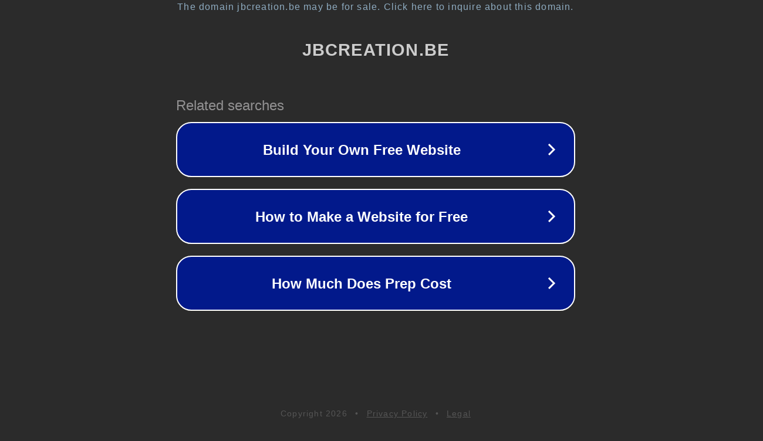

--- FILE ---
content_type: text/html; charset=utf-8
request_url: http://jbcreation.be/
body_size: 1042
content:
<!doctype html>
<html data-adblockkey="MFwwDQYJKoZIhvcNAQEBBQADSwAwSAJBANDrp2lz7AOmADaN8tA50LsWcjLFyQFcb/P2Txc58oYOeILb3vBw7J6f4pamkAQVSQuqYsKx3YzdUHCvbVZvFUsCAwEAAQ==_yYJMLxqL3BPfDMuF12FIFhD9qD8uesuw+LjBqdrrS7tN3a9QYABy4TAuiVL54qZrUKWoCxzHWTSwnjQQ0OR46A==" lang="en" style="background: #2B2B2B;">
<head>
    <meta charset="utf-8">
    <meta name="viewport" content="width=device-width, initial-scale=1">
    <link rel="icon" href="[data-uri]">
    <link rel="preconnect" href="https://www.google.com" crossorigin>
</head>
<body>
<div id="target" style="opacity: 0"></div>
<script>window.park = "[base64]";</script>
<script src="/bmELAeyiQ.js"></script>
</body>
</html>
